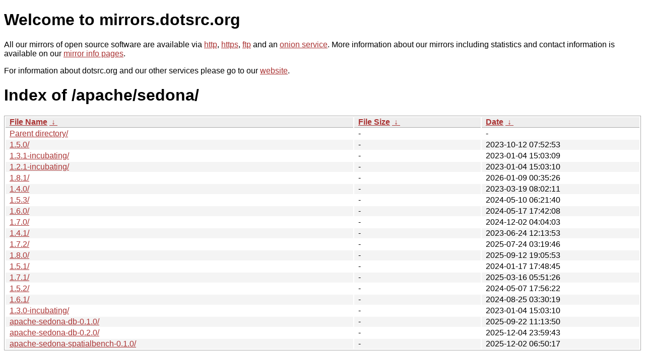

--- FILE ---
content_type: text/html
request_url: https://mirrors.sunsite.dk/apache/sedona/?C=S&O=D
body_size: 4990
content:
<!DOCTYPE html PUBLIC "-//W3C//DTD XHTML 1.0 Strict//EN" "http://www.w3.org/TR/xhtml1/DTD/xhtml1-strict.dtd">
<html xmlns="http://www.w3.org/1999/xhtml">
<head><meta name="viewport" content="width=device-width"/><meta http-equiv="content-type" content="text/html; charset=utf-8"/><style type="text/css">body,html {background:#fff;font-family:"Bitstream Vera Sans","Lucida Grande","Lucida Sans Unicode",Lucidux,Verdana,Lucida,sans-serif;}tr:nth-child(even) {background:#f4f4f4;}th,td {padding:0.1em 0.5em;}th {text-align:left;font-weight:bold;background:#eee;border-bottom:1px solid #aaa;}#list {border:1px solid #aaa;width:100%;}a {color:#a33;}a:hover {color:#e33;}</style>

<title>mirrors.dotsrc.org</title>
</head><body>
<h1>Welcome to mirrors.dotsrc.org</h1>
<p>
All our mirrors of open source software are available via <a href="http://mirrors.dotsrc.org">http</a>, <a href="https://mirrors.dotsrc.org">https</a>, <a href="ftp://mirrors.dotsrc.org">ftp</a> and an <a href="http://dotsrccccbidkzg7oc7oj4ugxrlfbt64qebyunxbrgqhxiwj3nl6vcad.onion/">onion service</a>.
More information about our mirrors including statistics and contact
information is available on our <a
href="//dotsrc.org/mirrors/">mirror info pages</a>.
</p>

<p>
For information about dotsrc.org and our other services please go to our
<a href="//dotsrc.org">website</a>.
</p>
<h1>Index of
/apache/sedona/</h1>
<table id="list"><thead><tr><th style="width:55%"><a href="?C=N&amp;O=A">File Name</a>&nbsp;<a href="?C=N&amp;O=D">&nbsp;&darr;&nbsp;</a></th><th style="width:20%"><a href="?C=S&amp;O=A">File Size</a>&nbsp;<a href="?C=S&amp;O=D">&nbsp;&darr;&nbsp;</a></th><th style="width:25%"><a href="?C=M&amp;O=A">Date</a>&nbsp;<a href="?C=M&amp;O=D">&nbsp;&darr;&nbsp;</a></th></tr></thead>
<tbody><tr><td class="link"><a href="../?C=S&amp;O=D">Parent directory/</a></td><td class="size">-</td><td class="date">-</td></tr>
<tr><td class="link"><a href="1.5.0/?C=S&amp;O=D" title="1.5.0">1.5.0/</a></td><td class="size">-</td><td class="date">2023-10-12 07:52:53</td></tr>
<tr><td class="link"><a href="1.3.1-incubating/?C=S&amp;O=D" title="1.3.1-incubating">1.3.1-incubating/</a></td><td class="size">-</td><td class="date">2023-01-04 15:03:09</td></tr>
<tr><td class="link"><a href="1.2.1-incubating/?C=S&amp;O=D" title="1.2.1-incubating">1.2.1-incubating/</a></td><td class="size">-</td><td class="date">2023-01-04 15:03:10</td></tr>
<tr><td class="link"><a href="1.8.1/?C=S&amp;O=D" title="1.8.1">1.8.1/</a></td><td class="size">-</td><td class="date">2026-01-09 00:35:26</td></tr>
<tr><td class="link"><a href="1.4.0/?C=S&amp;O=D" title="1.4.0">1.4.0/</a></td><td class="size">-</td><td class="date">2023-03-19 08:02:11</td></tr>
<tr><td class="link"><a href="1.5.3/?C=S&amp;O=D" title="1.5.3">1.5.3/</a></td><td class="size">-</td><td class="date">2024-05-10 06:21:40</td></tr>
<tr><td class="link"><a href="1.6.0/?C=S&amp;O=D" title="1.6.0">1.6.0/</a></td><td class="size">-</td><td class="date">2024-05-17 17:42:08</td></tr>
<tr><td class="link"><a href="1.7.0/?C=S&amp;O=D" title="1.7.0">1.7.0/</a></td><td class="size">-</td><td class="date">2024-12-02 04:04:03</td></tr>
<tr><td class="link"><a href="1.4.1/?C=S&amp;O=D" title="1.4.1">1.4.1/</a></td><td class="size">-</td><td class="date">2023-06-24 12:13:53</td></tr>
<tr><td class="link"><a href="1.7.2/?C=S&amp;O=D" title="1.7.2">1.7.2/</a></td><td class="size">-</td><td class="date">2025-07-24 03:19:46</td></tr>
<tr><td class="link"><a href="1.8.0/?C=S&amp;O=D" title="1.8.0">1.8.0/</a></td><td class="size">-</td><td class="date">2025-09-12 19:05:53</td></tr>
<tr><td class="link"><a href="1.5.1/?C=S&amp;O=D" title="1.5.1">1.5.1/</a></td><td class="size">-</td><td class="date">2024-01-17 17:48:45</td></tr>
<tr><td class="link"><a href="1.7.1/?C=S&amp;O=D" title="1.7.1">1.7.1/</a></td><td class="size">-</td><td class="date">2025-03-16 05:51:26</td></tr>
<tr><td class="link"><a href="1.5.2/?C=S&amp;O=D" title="1.5.2">1.5.2/</a></td><td class="size">-</td><td class="date">2024-05-07 17:56:22</td></tr>
<tr><td class="link"><a href="1.6.1/?C=S&amp;O=D" title="1.6.1">1.6.1/</a></td><td class="size">-</td><td class="date">2024-08-25 03:30:19</td></tr>
<tr><td class="link"><a href="1.3.0-incubating/?C=S&amp;O=D" title="1.3.0-incubating">1.3.0-incubating/</a></td><td class="size">-</td><td class="date">2023-01-04 15:03:10</td></tr>
<tr><td class="link"><a href="apache-sedona-db-0.1.0/?C=S&amp;O=D" title="apache-sedona-db-0.1.0">apache-sedona-db-0.1.0/</a></td><td class="size">-</td><td class="date">2025-09-22 11:13:50</td></tr>
<tr><td class="link"><a href="apache-sedona-db-0.2.0/?C=S&amp;O=D" title="apache-sedona-db-0.2.0">apache-sedona-db-0.2.0/</a></td><td class="size">-</td><td class="date">2025-12-04 23:59:43</td></tr>
<tr><td class="link"><a href="apache-sedona-spatialbench-0.1.0/?C=S&amp;O=D" title="apache-sedona-spatialbench-0.1.0">apache-sedona-spatialbench-0.1.0/</a></td><td class="size">-</td><td class="date">2025-12-02 06:50:17</td></tr>
</tbody></table></body></html>